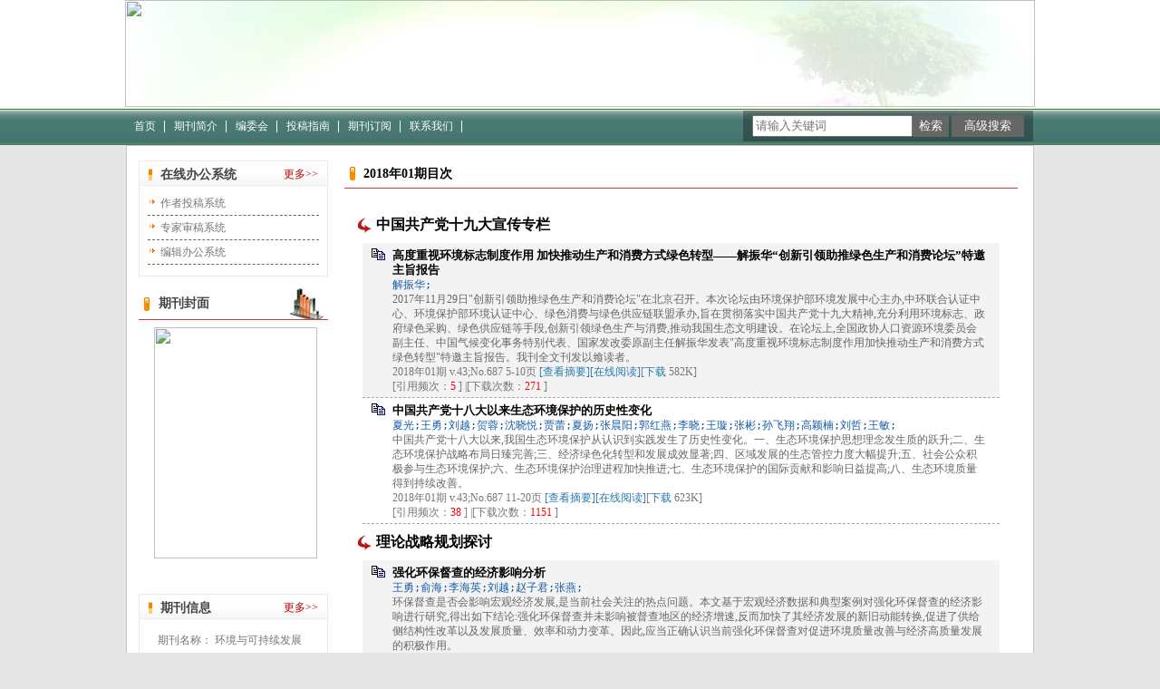

--- FILE ---
content_type: text/html; charset=utf-8
request_url: https://hjkd.cbpt.cnki.net/WKB/WebPublication/wkTextContent.aspx?colType=4&yt=2018&st=01
body_size: 73351
content:

<!DOCTYPE html PUBLIC "-//W3C//DTD XHTML 1.0 Transitional//EN" "http://www.w3.org/TR/xhtml1/DTD/xhtml1-transitional.dtd">

<html xmlns="http://www.w3.org/1999/xhtml" >
<head><title>
	环境与可持续发展
</title>
     <meta name="keywords" content="环境与可持续发展"/> 
    <link id="styleID" rel="Stylesheet" type="text/css" href="css/a/color_green1.css" />
    <script type="text/javascript" src="/WKB/WebPublication/js/js.js?v=3.09"></script>
    <script src="../js/changeTabs.js" type="text/javascript"></script>
    <script src="../Script/jquery-3.4.1.min.js" type="text/javascript"></script>
    <script src="../Script/jquery-migrate-1.4.1.min.js" type="text/javascript"></script>
    <script src="../Script/jquery-migrate-3.1.0.min.js" type="text/javascript"></script>

    <style type="text/css">        
    a{color:#a0b3d6;}
    .tabs{border:1px solid #a0b3d6;margin:100px;width:300px;}
    .tabs-nav a{background:white;line-height:30px;padding:0 20px;display:inline-block;border-right:1px solid #a0b3d6;border-bottom:1px solid #a0b3d6;}
    .tabs-nav .on{background: #EAEAEA;border-bottom:1px solid white;}
    .tabs-content{padding:1px;border-top:1px solid #a0b3d6;margin-top:-1px;}
    
    /*撤稿样式*/
     .sign
        {
            display: inline-block;
            vertical-align: super;
            height: 20px;
            padding: 0 5px;
            margin-left: 7px;
            font-size: 12px;
            line-height: 20px;
            font-weight: normal;
            color: #dc4f4f;
            letter-spacing: -1px;
            border: 1px solid #dc4f4f;
            border-radius: 5px;
       }
    </style>  
    <script language="javascript" type="text/javascript">
        window.onload = function () {

            $("div[id^=test]").each(function () {
                tabs($(this).attr("id"), 'mouseover');
            });

            //遍历中华医学预防杂志系列
            if ("hjkd".toLowerCase() == "cpma") {
                var cpmaimgArr = "".split("|");
                //for (i = 0; i < cpmaimgArr.length; i++) {
                var i = 0;
                if (cpmaimgArr.length > 0 && "b67dc344-a3bf-42ce-ab44-4dd16663b257" == "") {
                    $("div[class=display_img] img").each(function () {
                        var imgsrc = "//c61.cnki.net/CJFD/big/" + cpmaimgArr[i];
                        var src = $(this).attr("src");
                        $(this).attr('src', imgsrc);
                        i++;
                    });
                }
                // }
                if ("" == "10578e35-e29a-41d9-947e-930ea3e82897") {
                    //var lists = document.getElementsByClassName('list'); liebiao
                    var lists = document.getElementById('liebiao');
                    var html = $("#hidHtml").val()
                    lists.innerHTML = html;
                }

                if ("" != "") {
                    var imgsrc = "//c61.cnki.net/CJFD/big/" + ""+".jpg";
                    var src = $("#img").attr("src")
                    $("#img").attr('src', imgsrc);
                }
            }
        }

        function searchPaper()
        {
//            var mid="hjkd";
//            var url="http://acad.cnki.net/Kns55/oldnavi/n_item.aspx?NaviID=1&BaseID="+mid+"&NaviLink=";
//            window.open(url);
  var mid="hjkd";
 
var basePath="/WKB";
var url=basePath+"/WebPublication/advSearchArticle.aspx";
            window.open(url);
        }

        function simpleSearch() {
            var paperKey = $("#inputKeyword").val();
            if (paperKey != null && paperKey != "") {
                window.location.href = "../WebPublication/advSearchPaperList.aspx?pks=" + encodeURIComponent(paperKey);
            }
        }

        function UserLoginout() {
            $.post("userLogout.ashx",
        { Action: "post" },
        function (data, textStatus) {
            if (textStatus == "success") {
                window.location.href = window.location.href;
            }
        }
        , "html");

        }

    </script>    
    
</head>
<body>
    <form name="form1" method="post" action="wkTextContent.aspx?colType=4&amp;yt=2018&amp;st=01" id="form1">
<div>
<input type="hidden" name="__VIEWSTATE" id="__VIEWSTATE" value="5+M+6PYsUCwD+mY0eNrYVMGGjB0Kli8XA9HaoKmr6sxXpL31llSVtyGBaLNizrfCcwALCvLtNn89qmlD5NKsVQCehDHvF047EaZmetXEE1Qj8k9X3+Bv+DYXO6ZfXV7frrc4yA==" />
</div>

<div>

	<input type="hidden" name="__VIEWSTATEGENERATOR" id="__VIEWSTATEGENERATOR" value="30311A52" />
</div><div class="header"><div class="container"><div class="pic"><img src="//cbimg.cnki.net/Editor/2019/0717/hjkd/bd2bb5fe-9bf6-4bcc-9767-9f9b80fd24cf.png" /></div></div></div><div id="nav" class="nav"><div class="container"><ul id="menu" class="first_menu1"><li><a href="index.aspx?mid=hjkd" >首页</a></li><li><a href="wkTextContent.aspx?navigationContentID=db922688-adf9-430b-94cd-def1f4845b4d&mid=hjkd" >期刊简介</a></li><li><a href="wkTextContent.aspx?navigationContentID=099e45f5-abe4-466a-956e-2835e4525f9a&mid=hjkd" >编委会</a></li><li><a href="wkTextContent.aspx?navigationContentID=0a96be87-490b-49ff-90aa-bee7b5d1b2cc&mid=hjkd" >投稿指南</a></li><li><a href="wkTextContent.aspx?navigationContentID=47611690-3179-4fb4-bc9f-f26bca515d38&mid=hjkd" >期刊订阅</a></li><li><a href="wkTextContent.aspx?navigationContentID=78d15783-4e57-41c2-9b2c-dda42d01722d&mid=hjkd" >联系我们</a></li></ul></div></div><div class="content"><div class="container"><div><dl class="search"><dd><input id="inputKeyword" type="text" placeholder="请输入关键词"  onkeypress="if(event.keyCode==13) {inputGo.click();return false;}"/><input id="inputGo" type="button" value="检索" onClick="simpleSearch()"/>&nbsp;<input class="inputGoMore" name="Input2" type="button" value="高级搜索" onClick="searchPaper() " /></dd></dl></div><div id="a1" class="left"><div class="column5"><div class="column"><div class="column_titbox"><h3 class="column_titbox_title"><a href="/WKB/WebPublication/wkList.aspx?columnID=a797bacf-f620-498d-ac87-f59220336a55">在线办公系统</a><em></em></h3><span class="column_titbox_more"><a href="/WKB/WebPublication/wkList.aspx?columnID=a797bacf-f620-498d-ac87-f59220336a55">更多&gt;&gt; </a></span><div class="clear"></div></div><div class="column_contbox"><div class="column_radius_top"><b></b><samp></samp></div><ul class="column_contbox_list"><li class="on"><a href="../../index.aspx?t=1" target="_blank"  title="作者投稿系统">作者投稿系统</a></li><li class="on"><a href="../../index.aspx?t=2" target="_blank"  title="专家审稿系统">专家审稿系统</a></li><li class="on"><a href="../../index.aspx?t=3" target="_blank"  title="编辑办公系统">编辑办公系统</a></li></ul><div class="column_radius_bottom"><b></b><samp></samp></div></div></div></div><div class="column3"><div class="column"><div class="column_titbox"><h3 class="column_titbox_title"><a href="/WKB/WebPublication/wkTextContent.aspx?contentID=b08350ef-d598-4ab8-9d20-f402a5aaeb6e">期刊封面</a><em></em></h3><span class="column_titbox_more"><a href="/WKB/WebPublication/wkTextContent.aspx?contentID=b08350ef-d598-4ab8-9d20-f402a5aaeb6e">更多&gt;&gt; </a></span><div class="clear"></div></div><div class="column_contbox"><div class="column_radius_top"><b></b><samp></samp></div><div class="column_contbox_text"><p style="text-align: center;"><img src="//cbimg.cnki.net/Editor/2023/0920/hjkd/e1a2ae0d-3c45-4d50-9745-2a33307677bd.jpg" style="height: 255px; width: 180px;" /></p>

<p style="text-align: center;">&nbsp;</p>

<p style="text-align: center;"><img alt="" id="pykmtp" src="http://acad.cnki.net/fengmian/CJFD/big/hjkd.jpg" style="width: 180px; height: 246px;" /></p>
<script>
<!--
$(document).ready(function(){
var urlCount = $("a:contains('首页')").attr("href");
var urlCount4 = urlCount.substr(urlCount.length-4);
$("#pykmtp").attr("src","http://acad.cnki.net/fengmian/CJFD/big/"+urlCount4+".jpg");
});
-->
</script></div><div class="column_radius_bottom"><b></b><samp></samp></div></div></div></div><div class="column5"><div class="column"><div class="column_titbox"><h3 class="column_titbox_title"><a href="/WKB/WebPublication/wkTextContent.aspx?contentID=42ecaebc-74b6-47ec-87a3-9fb7b67e9805">期刊信息</a><em></em></h3><span class="column_titbox_more"><a href="/WKB/WebPublication/wkTextContent.aspx?contentID=42ecaebc-74b6-47ec-87a3-9fb7b67e9805">更多&gt;&gt; </a></span><div class="clear"></div></div><div class="column_contbox"><div class="column_radius_top"><b></b><samp></samp></div><div class="column_contbox_text"><p>期刊名称： 环境与可持续发展<br />
创办日期： 1976年<br />
主管部门： 中华人民共和国生态环境部<br />
主办单位：生态环境部环境与经济政策研究中心<br />
刊期：双月刊<br />
电话：010-84634241<br />
Email：hjykcxfz@126.com<br />
CN 11-5337/X<br />
ISSN 1673-288X</p>
</div><div class="column_radius_bottom"><b></b><samp></samp></div></div></div></div><div class="column2"><div class="column"><div class="column_titbox"><h3 class="column_titbox_title"><a >访问量统计</a><em></em></h3><div class="clear"></div></div><div class="column_contbox"><div class="column_radius_top"><b></b><samp></samp></div><div class="column_contbox_text"><div class="visitClass">访问量:152611</div></div><div class="column_radius_bottom"><b></b><samp></samp></div></div></div></div><br /></div><div id="a5" class="right1"><div class="column"><div class="column_titbox"><h3 class="column_titbox_title"><a href="#" >2018年01期目次</a><em></em></h3><div class="clear"></div></div><div class="column_contbox"><div class="column_radius_top"><b></b><samp></samp></div><div class="zxlist"><h1>中国共产党十九大宣传专栏</h1><ul class="column_contbox_zxlist"><li> <h3> <a href="../WebPublication/paperDigest.aspx?paperID=a0c903fe-7566-4a64-a2c9-3110646caee2" target="_blank" >高度重视环境标志制度作用  加快推动生产和消费方式绿色转型——解振华“创新引领助推绿色生产和消费论坛”特邀主旨报告</a></h3><samp>解振华;</samp><p>2017年11月29日&quot;创新引领助推绿色生产和消费论坛&quot;在北京召开。本次论坛由环境保护部环境发展中心主办,中环联合认证中心、环境保护部环境认证中心、绿色消费与绿色供应链联盟承办,旨在贯彻落实中国共产党十九大精神,充分利用环境标志、政府绿色采购、绿色供应链等手段,创新引领绿色生产与消费,推动我国生态文明建设。在论坛上,全国政协人口资源环境委员会副主任、中国气候变化事务特别代表、国家发改委原副主任解振华发表&quot;高度重视环境标志制度作用加快推动生产和消费方式绿色转型&quot;特邀主旨报告。我刊全文刊发以飨读者。</p><span>2018年01期 v.43;No.687 5-10页 <a href="../WebPublication/paperDigest.aspx?paperID=a0c903fe-7566-4a64-a2c9-3110646caee2" target="_blank" >[查看摘要]</a><a href="//mall.cnki.net/eread/mall/forward/maga/HJKD201801.html" target="_blank" >[在线阅读]</a>[<a href="../WebPublication/kbDownload.aspx?fn=HJKD201801001" target="_blank" >下载</a> 582K] </br>[引用频次：<FONT color=red>5</FONT> ] |[下载次数：<FONT color=red>271</FONT> ] </span></li><li class="gray"><h3> <a href="../WebPublication/paperDigest.aspx?paperID=4e8c0b77-e837-4703-831e-e52a3e240fa6" target="_blank" >中国共产党十八大以来生态环境保护的历史性变化</a></h3><samp>夏光;王勇;刘越;贺蓉;沈晓悦;贾蕾;夏扬;张晨阳;郭红燕;李晓;王璇;张彬;孙飞翔;高颖楠;刘哲;王敏;</samp><p>中国共产党十八大以来,我国生态环境保护从认识到实践发生了历史性变化。一、生态环境保护思想理念发生质的跃升;二、生态环境保护战略布局日臻完善;三、经济绿色化转型和发展成效显著;四、区域发展的生态管控力度大幅提升;五、社会公众积极参与生态环境保护;六、生态环境保护治理进程加快推进;七、生态环境保护的国际贡献和影响日益提高;八、生态环境质量得到持续改善。</p><span>2018年01期 v.43;No.687 11-20页 <a href="../WebPublication/paperDigest.aspx?paperID=4e8c0b77-e837-4703-831e-e52a3e240fa6" target="_blank" >[查看摘要]</a><a href="//mall.cnki.net/eread/mall/forward/maga/HJKD201801.html" target="_blank" >[在线阅读]</a>[<a href="../WebPublication/kbDownload.aspx?fn=HJKD201801002" target="_blank" >下载</a> 623K] </br>[引用频次：<FONT color=red>38</FONT> ] |[下载次数：<FONT color=red>1151</FONT> ] </span></li></ul><h1>理论战略规划探讨</h1><ul class="column_contbox_zxlist"><li> <h3> <a href="../WebPublication/paperDigest.aspx?paperID=0bb57773-be33-41e6-a680-58a0588de12b" target="_blank" >强化环保督查的经济影响分析</a></h3><samp>王勇;俞海;李海英;刘越;赵子君;张燕;</samp><p>环保督查是否会影响宏观经济发展,是当前社会关注的热点问题。本文基于宏观经济数据和典型案例对强化环保督查的经济影响进行研究,得出如下结论:强化环保督查并未影响被督查地区的经济增速,反而加快了其经济发展的新旧动能转换,促进了供给侧结构性改革以及发展质量、效率和动力变革。因此,应当正确认识当前强化环保督查对促进环境质量改善与经济高质量发展的积极作用。</p><span>2018年01期 v.43;No.687 21-24页 <a href="../WebPublication/paperDigest.aspx?paperID=0bb57773-be33-41e6-a680-58a0588de12b" target="_blank" >[查看摘要]</a><a href="//mall.cnki.net/eread/mall/forward/maga/HJKD201801.html" target="_blank" >[在线阅读]</a>[<a href="../WebPublication/kbDownload.aspx?fn=HJKD201801003" target="_blank" >下载</a> 1140K] </br>[引用频次：<FONT color=red>6</FONT> ] |[下载次数：<FONT color=red>345</FONT> ] </span></li><li class="gray"><h3> <a href="../WebPublication/paperDigest.aspx?paperID=a053514f-da9e-444f-8fbd-7ea35bd9edbf" target="_blank" >绿色信贷业务对商业银行盈利能力的影响</a></h3><samp>志学红;王国栋;高清霞;</samp><p>近些年在我国经济发展水平迅速提高的同时,自然生态与经济社会之间的矛盾日益明显,商业银行绿色信贷业务的发展也受到越来越多的关注和重视。本文以商业银行的盈利能力为研究对象,以绿色信贷的相关理论为基础,结合影响商业银行盈利能力的其他因素,选取2009-2015年我国10家上市银行的相关数据建立线性回归模型,最终得出绿色信贷水平的提高对商业银行盈利能力具有显著的正向影响。最后在参考国外绿色信贷发展经验的基础上对我国发展绿色信贷业务提出了相关建议。</p><span>2018年01期 v.43;No.687 25-29页 <a href="../WebPublication/paperDigest.aspx?paperID=a053514f-da9e-444f-8fbd-7ea35bd9edbf" target="_blank" >[查看摘要]</a><a href="//mall.cnki.net/eread/mall/forward/maga/HJKD201801.html" target="_blank" >[在线阅读]</a>[<a href="../WebPublication/kbDownload.aspx?fn=HJKD201801005" target="_blank" >下载</a> 845K] </br>[引用频次：<FONT color=red>59</FONT> ] |[下载次数：<FONT color=red>1850</FONT> ] </span></li><li> <h3> <a href="../WebPublication/paperDigest.aspx?paperID=ca43adc1-ad88-4341-af1d-6de323c65302" target="_blank" >落实2030年可持续发展议程进展综述与思考</a></h3><samp>杨晓华;张志丹;李宏涛;</samp><p>2015年9月25日至27日联合国可持续发展峰会上,193个成员国达成成果文件《变革我们的世界:2030年可持续发展议程》(简称&quot;2030议程&quot;),议程包括17项可持续发展目标和169项具体目标。2016年1月1日,全球正式实施可持续发展议程,旨在应对未来15年全球面临的紧急危机和挑战。通过对全球、国家及区域层面落实议程所取得的相关进展进行梳理,分析其在各方面所呈现的特点和趋势,并提出进一步落实可持续发展议程环境目标的建议。</p><span>2018年01期 v.43;No.687 30-34页 <a href="../WebPublication/paperDigest.aspx?paperID=ca43adc1-ad88-4341-af1d-6de323c65302" target="_blank" >[查看摘要]</a><a href="//mall.cnki.net/eread/mall/forward/maga/HJKD201801.html" target="_blank" >[在线阅读]</a>[<a href="../WebPublication/kbDownload.aspx?fn=HJKD201801006" target="_blank" >下载</a> 583K] </br>[引用频次：<FONT color=red>18</FONT> ] |[下载次数：<FONT color=red>1115</FONT> ] </span></li></ul><h1>政策专题研究</h1><ul class="column_contbox_zxlist"><li class="gray"><h3> <a href="../WebPublication/paperDigest.aspx?paperID=40a6e53d-5d37-415a-8e6d-8f4e61df8c9d" target="_blank" >工业园区水环境管理公众参与机制的构建与完善</a></h3><samp>贾峰;杨珂;栾雪菲;</samp><p>工业园区作为工业企业的聚集单元,其环境信息公开和公众参与程度在很大程度上影响着我国环境保护社会共治的水平,也直接影响了环保法律法规的落实程度。发挥社会协同和公众参与作用,是我国社会治理现代化关键之所在,潜力之所在,也是难题之所在。本文针对工业园区水环境管理过程,以工业园区水痕迹过程中的相关方关系为对象,以公众参与为抓手,详细研究工业园区公众参与的具体内容、方法、程序、路径和保障,以填补环境保护公众参与研究领域的空白,并为此类工作提供借鉴。</p><span>2018年01期 v.43;No.687 35-38页 <a href="../WebPublication/paperDigest.aspx?paperID=40a6e53d-5d37-415a-8e6d-8f4e61df8c9d" target="_blank" >[查看摘要]</a><a href="//mall.cnki.net/eread/mall/forward/maga/HJKD201801.html" target="_blank" >[在线阅读]</a>[<a href="../WebPublication/kbDownload.aspx?fn=HJKD201801008" target="_blank" >下载</a> 902K] </br>[引用频次：<FONT color=red>7</FONT> ] |[下载次数：<FONT color=red>143</FONT> ] </span></li><li> <h3> <a href="../WebPublication/paperDigest.aspx?paperID=04b057a5-026a-48b4-9884-faf6c4923b3f" target="_blank" >我国固体废物禁止进口新政的国际形势分析</a></h3><samp>谭全银;郑莉霞;赵娜娜;许开华;李金惠;</samp><p>2017年,我国对固体废物进口管理政策进行了重大调整,引发了各国政府、产业界和媒体的广泛关注和较大反响。本文梳理了我国固体废物进口管理政策现状和《巴塞尔公约》中相关管理要求,分析了禁止进口固体废物政策在相关国际协定及舆论方面面临的问题和挑战,并提出了应对建议。</p><span>2018年01期 v.43;No.687 39-42页 <a href="../WebPublication/paperDigest.aspx?paperID=04b057a5-026a-48b4-9884-faf6c4923b3f" target="_blank" >[查看摘要]</a><a href="//mall.cnki.net/eread/mall/forward/maga/HJKD201801.html" target="_blank" >[在线阅读]</a>[<a href="../WebPublication/kbDownload.aspx?fn=HJKD201801012" target="_blank" >下载</a> 572K] </br>[引用频次：<FONT color=red>14</FONT> ] |[下载次数：<FONT color=red>692</FONT> ] </span></li><li class="gray"><h3> <a href="../WebPublication/paperDigest.aspx?paperID=04efcc4b-b5cf-46b0-b5a1-a706ee76976b" target="_blank" >建立废电器处理基金是推行生产者责任延伸制度的有效举措</a></h3><samp>孙绍锋;刘雨浓;张西华;宋鑫;王兆龙;</samp><p>生产者责任延伸制(EPR制度)是推进废弃物全生命周期管理的一项重要环境保护政策。我国废电器基金制度基于EPR制度制定,通过实践证明,废电器基金制度是适合我国国情的、有效的废电器管理手段。本文主要梳理了EPR制度的内涵和主要内容,总结出废电器基金制度的实施成效。</p><span>2018年01期 v.43;No.687 43-45页 <a href="../WebPublication/paperDigest.aspx?paperID=04efcc4b-b5cf-46b0-b5a1-a706ee76976b" target="_blank" >[查看摘要]</a><a href="//mall.cnki.net/eread/mall/forward/maga/HJKD201801.html" target="_blank" >[在线阅读]</a>[<a href="../WebPublication/kbDownload.aspx?fn=HJKD201801014" target="_blank" >下载</a> 567K] </br>[引用频次：<FONT color=red>11</FONT> ] |[下载次数：<FONT color=red>171</FONT> ] </span></li><li> <h3> <a href="../WebPublication/paperDigest.aspx?paperID=22157bdf-f9dc-4425-a33c-0ce6e54bd035" target="_blank" >环境与肿瘤关系的文献计量学分析</a></h3><samp>赵永东;王菲菲;杨立新;宋统球;</samp><p>本文基于文献计量学,定量分析环境与肿瘤关系研究领域的基本特征及研究热点,阐述环境与肿瘤关系的研究现状和发展态势,为相关学者的研究提供参考和依据。</p><span>2018年01期 v.43;No.687 46-49页 <a href="../WebPublication/paperDigest.aspx?paperID=22157bdf-f9dc-4425-a33c-0ce6e54bd035" target="_blank" >[查看摘要]</a><a href="//mall.cnki.net/eread/mall/forward/maga/HJKD201801.html" target="_blank" >[在线阅读]</a>[<a href="../WebPublication/kbDownload.aspx?fn=HJKD201801015" target="_blank" >下载</a> 1000K] </br>[引用频次：<FONT color=red>0</FONT> ] |[下载次数：<FONT color=red>131</FONT> ] </span></li><li class="gray"><h3> <a href="../WebPublication/paperDigest.aspx?paperID=bc65974c-f7b1-4379-9752-5c61bcfcb20d" target="_blank" >流域型水污染物排放标准的定位、方法与策略</a></h3><samp>史会剑;</samp><p>水污染物排放标准是水环境治理的基础手段和环境监管的基本依据,直接或者间接地影响着我国水资源可持续发展战略的实现。研究针对我国水污染物排放标准体系的建设现状和未来展望,探讨了流域型水污染物排放标准的定位,阐述了流域型标准制定的技术路线、方法与策略,并从标准体系设置、水环境基准建设、标准制定技术方法、配套制度体系等方面提出实施建议,为相关流域水污染物排放标准的制定提供借鉴。</p><span>2018年01期 v.43;No.687 50-53页 <a href="../WebPublication/paperDigest.aspx?paperID=bc65974c-f7b1-4379-9752-5c61bcfcb20d" target="_blank" >[查看摘要]</a><a href="//mall.cnki.net/eread/mall/forward/maga/HJKD201801.html" target="_blank" >[在线阅读]</a>[<a href="../WebPublication/kbDownload.aspx?fn=HJKD201801016" target="_blank" >下载</a> 884K] </br>[引用频次：<FONT color=red>11</FONT> ] |[下载次数：<FONT color=red>263</FONT> ] </span></li><li> <h3> <a href="../WebPublication/paperDigest.aspx?paperID=be8a0fa3-6732-4160-b6a2-1b3b36c63d9b" target="_blank" >地表水环境损害价值量化方法探讨</a></h3><samp>王萍萍;陈璋琪;洪小琴;曾群智;</samp><p>地表水环境损害价值量化是地表水环境损害鉴定评估的核心内容,是打击违法排污、开展突发环境事件损害赔偿、进行环境磋商或司法诉讼的重要技术支撑。本文探讨了地表水环境损害价值量化的两种方法,地表水环境恢复成本法和虚拟治理成本法。通过对两种方法进行分析比较,提出以环境恢复为目的的地表水环境恢复成本法应作为首选方法。</p><span>2018年01期 v.43;No.687 54-56页 <a href="../WebPublication/paperDigest.aspx?paperID=be8a0fa3-6732-4160-b6a2-1b3b36c63d9b" target="_blank" >[查看摘要]</a><a href="//mall.cnki.net/eread/mall/forward/maga/HJKD201801.html" target="_blank" >[在线阅读]</a>[<a href="../WebPublication/kbDownload.aspx?fn=HJKD201801017" target="_blank" >下载</a> 584K] </br>[引用频次：<FONT color=red>5</FONT> ] |[下载次数：<FONT color=red>301</FONT> ] </span></li><li class="gray"><h3> <a href="../WebPublication/paperDigest.aspx?paperID=83596e86-c314-4d57-9a98-e602cd65c69d" target="_blank" >黑臭水体治理案例与启示</a></h3><samp>李亚;梅荣武;孔令为;王睿;王晓敏;耿利鸣;王震;蒋涛;</samp><p>随着社会以及经济的快速发展,工业废水、生活污水大量排入周边水体,中国众多河流遭到不同程度的污染。本文阐述了黑臭水体治理的重要意义及我国目前河道污染状况,列举了国内外河道治理的成功案例。从政策和修复技术方面给出河道治理的建议。</p><span>2018年01期 v.43;No.687 57-60页 <a href="../WebPublication/paperDigest.aspx?paperID=83596e86-c314-4d57-9a98-e602cd65c69d" target="_blank" >[查看摘要]</a><a href="//mall.cnki.net/eread/mall/forward/maga/HJKD201801.html" target="_blank" >[在线阅读]</a>[<a href="../WebPublication/kbDownload.aspx?fn=HJKD201801018" target="_blank" >下载</a> 1567K] </br>[引用频次：<FONT color=red>9</FONT> ] |[下载次数：<FONT color=red>865</FONT> ] </span></li><li> <h3> <a href="../WebPublication/paperDigest.aspx?paperID=29394851-239c-4334-a58d-847cdaf8ec09" target="_blank" >科学编制河流达标方案的几点建议</a></h3><samp>尹珩;湛德;孙辰;</samp><p>目前,各省市区都按照《环境保护法》和《水污染防治行动计划》要求,对辖区内未达到水质目标要求的水体开展达标方案的制定工作。武汉市作为水面总面积占全市国土面积1/4的&quot;江城&quot;,目前已经完成并发布了几条跨行政区河流的水体达标方案。本文通过武汉市编制河流达标方案的经验,总结出制定河流达标方案需要重点关注的几个环节,分别是充分做好调查前的准备工作、重视水环境现状调查、准确分析水质和核算污染源、针对性诊断主要水环境问题、科学提出主要任务和工程、定量分析目标可达性。</p><span>2018年01期 v.43;No.687 61-63页 <a href="../WebPublication/paperDigest.aspx?paperID=29394851-239c-4334-a58d-847cdaf8ec09" target="_blank" >[查看摘要]</a><a href="//mall.cnki.net/eread/mall/forward/maga/HJKD201801.html" target="_blank" >[在线阅读]</a>[<a href="../WebPublication/kbDownload.aspx?fn=HJKD201801019" target="_blank" >下载</a> 574K] </br>[引用频次：<FONT color=red>4</FONT> ] |[下载次数：<FONT color=red>65</FONT> ] </span></li><li class="gray"><h3> <a href="../WebPublication/paperDigest.aspx?paperID=0a8a9c08-a23f-42fc-af13-0adce8bbc11a" target="_blank" >水质监测过程中水样处理及质量控制措施研究</a></h3><samp>潘伊;</samp><p>水质监测为水环境质量现状和污染源排放情况提供基础数据,因而监测数据的真实可靠至关重要。水样采集和全过程中的质量控制措施是保证监测数据可靠的关键。本文介绍了不同水样的采样方法、保存措施、预处理手段以及水质监测全过程中的质量控制措施,对提高水质监测质量有现实的意义。</p><span>2018年01期 v.43;No.687 64-66页 <a href="../WebPublication/paperDigest.aspx?paperID=0a8a9c08-a23f-42fc-af13-0adce8bbc11a" target="_blank" >[查看摘要]</a><a href="//mall.cnki.net/eread/mall/forward/maga/HJKD201801.html" target="_blank" >[在线阅读]</a>[<a href="../WebPublication/kbDownload.aspx?fn=HJKD201801020" target="_blank" >下载</a> 564K] </br>[引用频次：<FONT color=red>3</FONT> ] |[下载次数：<FONT color=red>265</FONT> ] </span></li><li> <h3> <a href="../WebPublication/paperDigest.aspx?paperID=ef04b802-092f-4d8f-80e2-32b7560ebd70" target="_blank" >水环境质量单因子与算术平均值评价方法对比研究</a></h3><samp>周春何;</samp><p>水环境质量评价为水环境治理、保护、决策提供科学依据。目前对水环境进行评价的方法众多,每一种方法都有其优缺点、适应性。本文通过介绍常用的水环境质量评价方法,并以丽水河流断面为研究对象,通过单因子评价法和算术平均值评价方法,来具体说明水环境质量评价的步骤以及评价方法的适用性问题。</p><span>2018年01期 v.43;No.687 67-69页 <a href="../WebPublication/paperDigest.aspx?paperID=ef04b802-092f-4d8f-80e2-32b7560ebd70" target="_blank" >[查看摘要]</a><a href="//mall.cnki.net/eread/mall/forward/maga/HJKD201801.html" target="_blank" >[在线阅读]</a>[<a href="../WebPublication/kbDownload.aspx?fn=HJKD201801021" target="_blank" >下载</a> 581K] </br>[引用频次：<FONT color=red>4</FONT> ] |[下载次数：<FONT color=red>348</FONT> ] </span></li><li class="gray"><h3> <a href="../WebPublication/paperDigest.aspx?paperID=259fe591-e465-4080-8d1f-74192330f4d9" target="_blank" >基于环境功能区划的生态环境空间管控信息平台设计</a></h3><samp>马恒;王维克;钱春明;朱穎;朱增福;</samp><p>从生态环保的角度对国土空间实行分区差别化管理,是优化国土空间开发格局,从源头预防控制环境污染和生态破坏的重要手段。本文以浙江省县市为例,研发基于环境功能区划的生态空间管控信息平台,推进环境功能区划的落地实施,为区域生态环境空间管制、分区差别化管理提供基础平台和决策支持,提升生态环境空间管制效力。</p><span>2018年01期 v.43;No.687 70-72页 <a href="../WebPublication/paperDigest.aspx?paperID=259fe591-e465-4080-8d1f-74192330f4d9" target="_blank" >[查看摘要]</a><a href="//mall.cnki.net/eread/mall/forward/maga/HJKD201801.html" target="_blank" >[在线阅读]</a>[<a href="../WebPublication/kbDownload.aspx?fn=HJKD201801022" target="_blank" >下载</a> 979K] </br>[引用频次：<FONT color=red>1</FONT> ] |[下载次数：<FONT color=red>148</FONT> ] </span></li><li> <h3> <a href="../WebPublication/paperDigest.aspx?paperID=e41ab890-c6aa-4f4e-bd38-c57769c733fa" target="_blank" >关于生活垃圾焚烧中试平台方案设计</a></h3><samp>陈善平;周洪权;邰俊;袁国安;王星;</samp><p>垃圾焚烧已成为垃圾资源化利用的主流工艺,在国家对焚烧设施建设、运行和排放标准不断提升的大背景下,企业加大焚烧技术研发升级,以抢占清洁焚烧技术制高点。针对生活垃圾焚烧工艺研发需求,本文设计了24t/d生活垃圾焚烧中试平台方案,方案包括工艺流程、总平面布置和设计思路等。全系统和模块化设计方案能够实现全面、灵活的焚烧工艺技术研发,为焚烧中试平台方案设计和搭建提供参考和依据。</p><span>2018年01期 v.43;No.687 73-75页 <a href="../WebPublication/paperDigest.aspx?paperID=e41ab890-c6aa-4f4e-bd38-c57769c733fa" target="_blank" >[查看摘要]</a><a href="//mall.cnki.net/eread/mall/forward/maga/HJKD201801.html" target="_blank" >[在线阅读]</a>[<a href="../WebPublication/kbDownload.aspx?fn=HJKD201801024" target="_blank" >下载</a> 778K] </br>[引用频次：<FONT color=red>2</FONT> ] |[下载次数：<FONT color=red>208</FONT> ] </span></li><li class="gray"><h3> <a href="../WebPublication/paperDigest.aspx?paperID=8e42af47-6c7a-46c3-b294-71656152fe96" target="_blank" >关于危险废物填埋场的环境影响后评价探讨</a></h3><samp>史昕龙;钟江平;</samp><p>本文结合危险废物填埋场的主要环境影响,根据《建设项目环境影响后评价管理办法(试行)》的有关规定,重点分析了危险废物填埋场环境影响后评价的程序、内容及评价指标,并结合实例加以说明,希望能够为今后开展危险废物填埋场的环境影响后评价工作提供参考。</p><span>2018年01期 v.43;No.687 76-80页 <a href="../WebPublication/paperDigest.aspx?paperID=8e42af47-6c7a-46c3-b294-71656152fe96" target="_blank" >[查看摘要]</a><a href="//mall.cnki.net/eread/mall/forward/maga/HJKD201801.html" target="_blank" >[在线阅读]</a>[<a href="../WebPublication/kbDownload.aspx?fn=HJKD201801025" target="_blank" >下载</a> 899K] </br>[引用频次：<FONT color=red>3</FONT> ] |[下载次数：<FONT color=red>186</FONT> ] </span></li><li> <h3> <a href="../WebPublication/paperDigest.aspx?paperID=e2b1add3-055f-4900-a333-73d1f7a699ce" target="_blank" >印染企业危险废物日常管理问题及解决方式</a></h3><samp>崔瑞华;</samp><p>印染纺织行业是我国的传统行业,也是污染物排放量较大的行业之一,主要以废水污染为主。随着科技的发展已经形成了多种成熟的废水治理工艺及管理模式,但针对危险废物的处置和管理较为薄弱。通过分析印染纺织行业中的印染企业的各个生产工序,阐述印染企业产生的危险废物的种类,并根据国家相关规章制度提出日常管理的要点。</p><span>2018年01期 v.43;No.687 81-82页 <a href="../WebPublication/paperDigest.aspx?paperID=e2b1add3-055f-4900-a333-73d1f7a699ce" target="_blank" >[查看摘要]</a><a href="//mall.cnki.net/eread/mall/forward/maga/HJKD201801.html" target="_blank" >[在线阅读]</a>[<a href="../WebPublication/kbDownload.aspx?fn=HJKD201801026" target="_blank" >下载</a> 563K] </br>[引用频次：<FONT color=red>1</FONT> ] |[下载次数：<FONT color=red>113</FONT> ] </span></li><li class="gray"><h3> <a href="../WebPublication/paperDigest.aspx?paperID=42ac43c9-29bc-4c3d-a04e-85358164d4e4" target="_blank" >废旧电池的回收现状及新形势下的回收模式探讨</a></h3><samp>武进;王西亭;陈容容;贾挺挺;</samp><p>废旧电池在当前传统的回收模式现状下,其回收率一直维持在1%~2%,本文总结当前废旧电池的回收现状,在借鉴国内外成功经验的基础上,对互联网+和生产责任延伸制的新形势下的回收模式进行改进与补充,探讨新型模式的关键因素。</p><span>2018年01期 v.43;No.687 83-85页 <a href="../WebPublication/paperDigest.aspx?paperID=42ac43c9-29bc-4c3d-a04e-85358164d4e4" target="_blank" >[查看摘要]</a><a href="//mall.cnki.net/eread/mall/forward/maga/HJKD201801.html" target="_blank" >[在线阅读]</a>[<a href="../WebPublication/kbDownload.aspx?fn=HJKD201801027" target="_blank" >下载</a> 927K] </br>[引用频次：<FONT color=red>4</FONT> ] |[下载次数：<FONT color=red>588</FONT> ] </span></li><li> <h3> <a href="../WebPublication/paperDigest.aspx?paperID=fb236ae9-fb20-4dfb-872c-3d4eb5615dda" target="_blank" >浅析监测数据在环境应急事件污染源追溯中的应用</a></h3><samp>许雄飞;李瑶;刘桢;谭菊;</samp><p>我国当前面临十分严峻的水环境安全问题,近年来发生多起重大水污染事故,严重损害人体健康、破坏生态环境,造成巨大经济损失。在水污染事件应急监测中,如何尽快准确的查找到污染源十分重要。以监测数据为指导,逐步缩小污染源排查范围,再准确锁定污染源的位置,为事故的快速处理,防止污染物进一步扩散赢得宝贵时间,尤其针对流域污染。本文以浏阳河镉污染事件为例,探讨了监测数据在应急监测污染源追溯中起到的重要作用。</p><span>2018年01期 v.43;No.687 86-88页 <a href="../WebPublication/paperDigest.aspx?paperID=fb236ae9-fb20-4dfb-872c-3d4eb5615dda" target="_blank" >[查看摘要]</a><a href="//mall.cnki.net/eread/mall/forward/maga/HJKD201801.html" target="_blank" >[在线阅读]</a>[<a href="../WebPublication/kbDownload.aspx?fn=HJKD201801028" target="_blank" >下载</a> 1016K] </br>[引用频次：<FONT color=red>1</FONT> ] |[下载次数：<FONT color=red>117</FONT> ] </span></li><li class="gray"><h3> <a href="../WebPublication/paperDigest.aspx?paperID=c7b5dc2e-ae94-44c2-b49d-924a5b6abee5" target="_blank" >我国环保信息化市场研究</a></h3><samp>王利强;曾铜炳;谢春源;</samp><p>环保信息化是推进生态环境治理体系和治理能力现代化的内在要求和重要支撑,对于加强环境保护、推动生态文明建设具有重要意义。在环境保护形势日趋严峻的新形势下,国家环保投入快速增长,随着生态环境保护体制深化改革以及新兴信息技术的不断发展和深入应用,环保信息化市场将进入资金投入和技术投入的高峰期。</p><span>2018年01期 v.43;No.687 89-92页 <a href="../WebPublication/paperDigest.aspx?paperID=c7b5dc2e-ae94-44c2-b49d-924a5b6abee5" target="_blank" >[查看摘要]</a><a href="//mall.cnki.net/eread/mall/forward/maga/HJKD201801.html" target="_blank" >[在线阅读]</a>[<a href="../WebPublication/kbDownload.aspx?fn=HJKD201801029" target="_blank" >下载</a> 642K] </br>[引用频次：<FONT color=red>5</FONT> ] |[下载次数：<FONT color=red>276</FONT> ] </span></li><li> <h3> <a href="../WebPublication/paperDigest.aspx?paperID=937fe77f-6921-4343-8191-ae21cd88d9ec" target="_blank" >关于“十三五”环境统计报表制度践行中的思考</a></h3><samp>谭芬芳;谭菊;刘源源;</samp><p>为适应新时期环保管理对环境统计的要求,环境保护部联合国家统计局重新修订了&quot;十三五&quot;环境统计报表制度,新的报表制度最大的变革在于不再与减排绩效考核挂钩,而要求将污染物排放状况回归真实。在2016年度环境统计工作实践的基础上,总结了新的报表制度践行过程中,在技术层面和管理层面上遇到的问题,并提出建立质控制度、扩充指标体系、增加特征污染物和重大危险源统计、形成会签制度、建立追责机制等建议。</p><span>2018年01期 v.43;No.687 93-95页 <a href="../WebPublication/paperDigest.aspx?paperID=937fe77f-6921-4343-8191-ae21cd88d9ec" target="_blank" >[查看摘要]</a><a href="//mall.cnki.net/eread/mall/forward/maga/HJKD201801.html" target="_blank" >[在线阅读]</a>[<a href="../WebPublication/kbDownload.aspx?fn=HJKD201801030" target="_blank" >下载</a> 565K] </br>[引用频次：<FONT color=red>2</FONT> ] |[下载次数：<FONT color=red>121</FONT> ] </span></li><li class="gray"><h3> <a href="../WebPublication/paperDigest.aspx?paperID=b7dc85a0-475f-4237-b644-c36cce82190c" target="_blank" >云贵高原植被净初级生产力(NPP)时空格局动态变化</a></h3><samp>许玉凤;张永雷;潘网生;</samp><p>云贵高原是长江上中游和珠江上游等河流的生态保护源区,是重要的生态屏障区。基于MOD17A3年均NPP数据,利用GIS空间分析技术和数理统计方法研究了云贵高原植被NPP的时空格局动态变化。结果表明,云贵高原植被年均NPP总体上呈现出其西南部最高、东北部较少、中部最少的分布特点,尤其是贵州部分区域年均植被NPP较低。不同土地利用类型地区植被NPP存在明显差异,由高到低依次为林地、草地、农作物与自然植被镶嵌体、永久湿地、农作物及灌丛等。近15年间植被NPP略有减少,云贵高原年均植被NPP为767g/m~2&#183;a;NPP绝大部分集中在716~833g/m~2&#183;a之间,所占比例约为70%~85%;植被NPP在西南部和南部地区明显减少,在北部和中部明显增加。云贵高原大部分地区年NPP呈现增长趋势,但呈退化趋势的区域NPP减小值较大。</p><span>2018年01期 v.43;No.687 96-99页 <a href="../WebPublication/paperDigest.aspx?paperID=b7dc85a0-475f-4237-b644-c36cce82190c" target="_blank" >[查看摘要]</a><a href="//mall.cnki.net/eread/mall/forward/maga/HJKD201801.html" target="_blank" >[在线阅读]</a>[<a href="../WebPublication/kbDownload.aspx?fn=HJKD201801031" target="_blank" >下载</a> 1049K] </br>[引用频次：<FONT color=red>13</FONT> ] |[下载次数：<FONT color=red>438</FONT> ] </span></li><li> <h3> <a href="../WebPublication/paperDigest.aspx?paperID=cf2662bc-ae95-4f46-bef6-61adf499741c" target="_blank" >北京市经济增长和污染排放关系</a></h3><samp>于丽娜;</samp><p>利用北京市2005—2016年的经济状况数据和污染物排放数据,建立经济增长和环境污染的计量模型,进行环境库兹涅茨曲线实证研究。结果表明,在特定时间段内,北京市经济增长和污染物排放的关系不完全符合库兹涅茨曲线关系。通过调整产业结构、加大环境治理力度以及实施有效的环境政策等将有助于环境质量的持续改善,实现环境和经济协调发展。</p><span>2018年01期 v.43;No.687 100-102页 <a href="../WebPublication/paperDigest.aspx?paperID=cf2662bc-ae95-4f46-bef6-61adf499741c" target="_blank" >[查看摘要]</a><a href="//mall.cnki.net/eread/mall/forward/maga/HJKD201801.html" target="_blank" >[在线阅读]</a>[<a href="../WebPublication/kbDownload.aspx?fn=HJKD201801032" target="_blank" >下载</a> 587K] </br>[引用频次：<FONT color=red>0</FONT> ] |[下载次数：<FONT color=red>158</FONT> ] </span></li><li class="gray"><h3> <a href="../WebPublication/paperDigest.aspx?paperID=178bcef4-a0d8-4594-8f2d-fc475c829411" target="_blank" >水利水电工程鱼类栖息地保护模式及研究展望——基于文献综述的思考</a></h3><samp>黄滨;傅菁菁;芮建良;赵爽;</samp><p>为降低水利水电工程对鱼类栖息地的影响,本文从鱼类栖息地生境保护的评估理论和保护实践两方面进行综述,并结合各电站所处开发河段河道特点、支流分布及开发等因素,凝练出现有鱼类栖息地保护的模式类型。最后,针对水电站栖息地保护工作,提出方法应用、验证以及相关技术的探索方案。</p><span>2018年01期 v.43;No.687 103-105页 <a href="../WebPublication/paperDigest.aspx?paperID=178bcef4-a0d8-4594-8f2d-fc475c829411" target="_blank" >[查看摘要]</a><a href="//mall.cnki.net/eread/mall/forward/maga/HJKD201801.html" target="_blank" >[在线阅读]</a>[<a href="../WebPublication/kbDownload.aspx?fn=HJKD201801033" target="_blank" >下载</a> 884K] </br>[引用频次：<FONT color=red>9</FONT> ] |[下载次数：<FONT color=red>655</FONT> ] </span></li></ul><h1>法律法规研讨</h1><ul class="column_contbox_zxlist"><li> <h3> <a href="../WebPublication/paperDigest.aspx?paperID=f7fd0e7f-870a-4f16-83b6-cbf2d1e79ad8" target="_blank" >论生态补偿立法体例</a></h3><samp>韩卫平;</samp><p>生态补偿所涉利益范围的复杂性、生态补偿系统的整体性决定了生态补偿需要中央进行单独立法。生态补偿立法理想的模式是由全国人大常委会以《中华人民共和国生态补偿法》的形式制定出台。该立法体例有利于实现环境法律体系的和谐统一,也符合立法机关与行政机关立法权限的划分规则。</p><span>2018年01期 v.43;No.687 106-108页 <a href="../WebPublication/paperDigest.aspx?paperID=f7fd0e7f-870a-4f16-83b6-cbf2d1e79ad8" target="_blank" >[查看摘要]</a><a href="//mall.cnki.net/eread/mall/forward/maga/HJKD201801.html" target="_blank" >[在线阅读]</a>[<a href="../WebPublication/kbDownload.aspx?fn=HJKD201801034" target="_blank" >下载</a> 570K] </br>[引用频次：<FONT color=red>13</FONT> ] |[下载次数：<FONT color=red>304</FONT> ] </span></li><li class="gray"><h3> <a href="../WebPublication/paperDigest.aspx?paperID=22f6b080-eec1-421c-ac91-910de6fe57dd" target="_blank" >关于环境公益诉讼原告资格的若干思考</a></h3><samp>唐克;</samp><p>本文探讨我国环境公益诉讼法制建设中原告资格认定的问题,就完善我国环境公益诉讼原告资格提出建议,旨在对我国环境公益诉讼原告资格的立法起一定的突破作用。</p><span>2018年01期 v.43;No.687 109-110页 <a href="../WebPublication/paperDigest.aspx?paperID=22f6b080-eec1-421c-ac91-910de6fe57dd" target="_blank" >[查看摘要]</a><a href="//mall.cnki.net/eread/mall/forward/maga/HJKD201801.html" target="_blank" >[在线阅读]</a>[<a href="../WebPublication/kbDownload.aspx?fn=HJKD201801035" target="_blank" >下载</a> 553K] </br>[引用频次：<FONT color=red>7</FONT> ] |[下载次数：<FONT color=red>555</FONT> ] </span></li></ul><h1>典型案例探讨</h1><ul class="column_contbox_zxlist"><li> <h3> <a href="../WebPublication/paperDigest.aspx?paperID=c823c0a9-5096-4f8a-a6d4-0150c1506146" target="_blank" >浙江省污水处理厂二次提标现状与技术工艺研究</a></h3><samp>张敏东;孔令为;梅荣武;邵卫伟;王晓敏;王震;蒋涛;</samp><p>针对浙江省污水处理厂二次提标的迫切需求,课题组从浙江省污水处理厂的工艺以及存在问题以及从预处理技术、生物强化技术、深度处理技术等从污水处理不同的工艺阶段研究了国内外技术的最新进展,为浙江省下一步污水处理厂的深度提标提供了技术支撑和借鉴。</p><span>2018年01期 v.43;No.687 111-117页 <a href="../WebPublication/paperDigest.aspx?paperID=c823c0a9-5096-4f8a-a6d4-0150c1506146" target="_blank" >[查看摘要]</a><a href="//mall.cnki.net/eread/mall/forward/maga/HJKD201801.html" target="_blank" >[在线阅读]</a>[<a href="../WebPublication/kbDownload.aspx?fn=HJKD201801036" target="_blank" >下载</a> 930K] </br>[引用频次：<FONT color=red>5</FONT> ] |[下载次数：<FONT color=red>356</FONT> ] </span></li><li class="gray"><h3> <a href="../WebPublication/paperDigest.aspx?paperID=c321dd14-7f53-4116-a50c-2a8185ea8310" target="_blank" >福建省丘陵区乡村高效生态农业发展思路与技术对策研究</a></h3><samp>刘朋虎;赵雅静;王义祥;罗旭辉;邢世和;翁伯琦;</samp><p>结合福建红壤丘陵山区农业生产实际,提出发展富有区域特色高效生态农业总体思路与战略思考。阐明在新时期发展高效生态农业的重要性与必要性,分析红壤丘陵区发展高效生态农业的优势与短板,以红壤丘陵区高效生态农业发展模式与技术集成研究为切入点,提出发展高效生态农业的主要模式与技术对策,以期为红壤丘陵山区农业转型升级与增效提质提供借鉴与参考。</p><span>2018年01期 v.43;No.687 118-125页 <a href="../WebPublication/paperDigest.aspx?paperID=c321dd14-7f53-4116-a50c-2a8185ea8310" target="_blank" >[查看摘要]</a><a href="//mall.cnki.net/eread/mall/forward/maga/HJKD201801.html" target="_blank" >[在线阅读]</a>[<a href="../WebPublication/kbDownload.aspx?fn=HJKD201801037" target="_blank" >下载</a> 610K] </br>[引用频次：<FONT color=red>8</FONT> ] |[下载次数：<FONT color=red>274</FONT> ] </span></li><li> <h3> <a href="../WebPublication/paperDigest.aspx?paperID=0ac4a373-b0e4-4191-834c-db24f185af4b" target="_blank" >湖北省典型伴生放射性矿区域放射性水平调查研究</a></h3><samp>刘少辉;李少婷;张磊;</samp><p>在第一次全国污染源普查成果的基础上,筛选出湖北省伴生矿中具有典型代表性类型的四个矿点作为进一步深入调查研究的对象。本研究对典型矿点区域各类环境介质的放射性污染水平进行了全面监测(包括陆地γ空气吸收剂量率、大气氡浓度和氡析出率、气溶胶中总α、总β、固体样品中的天然放射性核素、水体中的天然放射性核素等);对典型矿点区域的放射性污染水平监测结果进行了分类统计与分析;对伴生放射性矿物资源开发利用过程中的放射性污染问题,提出了防控对策与措施以及进一步探讨的建议。</p><span>2018年01期 v.43;No.687 126-128页 <a href="../WebPublication/paperDigest.aspx?paperID=0ac4a373-b0e4-4191-834c-db24f185af4b" target="_blank" >[查看摘要]</a><a href="//mall.cnki.net/eread/mall/forward/maga/HJKD201801.html" target="_blank" >[在线阅读]</a>[<a href="../WebPublication/kbDownload.aspx?fn=HJKD201801038" target="_blank" >下载</a> 696K] </br>[引用频次：<FONT color=red>1</FONT> ] |[下载次数：<FONT color=red>172</FONT> ] </span></li><li class="gray"><h3> <a href="../WebPublication/paperDigest.aspx?paperID=8de971a6-921e-47eb-81b3-b23f3ccd35ae" target="_blank" >深圳市城市区域电磁环境自动监测优化布点研究</a></h3><samp>郭键锋;张金帆;郭祖美;黄恒;杨颖琪;</samp><p>根据深圳市城市区域电磁环境调查方案,形成深圳市电磁环境质量监测网络,通过对电磁环境监测数据的分析,借鉴其它污染源的城市区域环境质量监测体系,并结合深圳市的现状和自动监测点的布点原则,为深圳市城市区域电磁环境自动监测点进行优化布点。通过优化布点,完善了深圳市电磁环境自动监测体系,从宏观上掌握深圳市的电磁环境长期变化状况,为城市电磁环境影响评价提供长期稳定的基础数据,填补了电磁环境监测体系的空白。</p><span>2018年01期 v.43;No.687 129-131页 <a href="../WebPublication/paperDigest.aspx?paperID=8de971a6-921e-47eb-81b3-b23f3ccd35ae" target="_blank" >[查看摘要]</a><a href="//mall.cnki.net/eread/mall/forward/maga/HJKD201801.html" target="_blank" >[在线阅读]</a>[<a href="../WebPublication/kbDownload.aspx?fn=HJKD201801039" target="_blank" >下载</a> 574K] </br>[引用频次：<FONT color=red>2</FONT> ] |[下载次数：<FONT color=red>91</FONT> ] </span></li><li> <h3> <a href="../WebPublication/paperDigest.aspx?paperID=9c83fde5-1c77-4f55-afd2-c3f79335e2c9" target="_blank" >重庆市北碚区乡镇集中式饮用水源地中重金属健康风险评价</a></h3><samp>杨显双;龙明梅;罗克菊;金超;刘美玲;谭天勇;</samp><p>2017年4月(丰水期)和2017年10月(枯水期)对重庆市北碚区5个乡镇集中式饮用水源地中重金属(As,Cr~(6+),Cd,Mn,Fe,Pb,Se,Hg,Cu,Zn)进行监测,运用美国国家环保局(USEPA)推荐的水质健康风险评价模型,对饮用水源地中重金属指标通过饮用水途径所引起的健康风险进行初步评价。结果表明:5个监测点躯体毒物质(Mn,Fe,Pb,Se,Hg,Cu,Zn)健康危害的个人年风险度在(10~(-9)-10~(-11))a~(-1)数量级之间。1、2、3监测点基因毒物质(As,Cr~(6+),Cd)的健康危害的个人年风险度在(10~(-6)-10~(-5))a~(-1)数量级之间,基因毒物质健康风险水平远超过了躯体毒物质,但均低于国际辐射防护委员会(ICRP)推荐的有毒有害物质健康危害风险最大可接受值(5.0&#215;10~(-5)a~(-1));基因毒物中As占总风险度99.99%表明是产生健康风险的主要污染物,因此应优先考虑防治As对乡镇集中式饮用水源地的污染。</p><span>2018年01期 v.43;No.687 132-134页 <a href="../WebPublication/paperDigest.aspx?paperID=9c83fde5-1c77-4f55-afd2-c3f79335e2c9" target="_blank" >[查看摘要]</a><a href="//mall.cnki.net/eread/mall/forward/maga/HJKD201801.html" target="_blank" >[在线阅读]</a>[<a href="../WebPublication/kbDownload.aspx?fn=HJKD201801040" target="_blank" >下载</a> 580K] </br>[引用频次：<FONT color=red>5</FONT> ] |[下载次数：<FONT color=red>181</FONT> ] </span></li><li class="gray"><h3> <a href="../WebPublication/paperDigest.aspx?paperID=6ae1fb38-9e96-4ab1-9cad-95edae5fda7b" target="_blank" >浙江省生态经济地区生态环境状况评价及分类研究</a></h3><samp>倪毅;</samp><p>在全省经济社会转型发展和生态重要性不断提升的背景下,作为兼具保护与适宜开发的特殊区域,生态经济地区相比于其他限制开发区域,其主导功能定位逐渐显现其开发和保护的两难性。文章以生态优先为原则,对生态经济地区的生态重要性、敏感性和约束性指标进行评价研究,根据评价结果对其进行分类,以此作为各地差异化开发和保护的重要依据,同时提出调整主体功能定位的建议,以期为完善主体功能区布局,更大程度地保护全省生态安全格局提供支撑。</p><span>2018年01期 v.43;No.687 135-140页 <a href="../WebPublication/paperDigest.aspx?paperID=6ae1fb38-9e96-4ab1-9cad-95edae5fda7b" target="_blank" >[查看摘要]</a><a href="//mall.cnki.net/eread/mall/forward/maga/HJKD201801.html" target="_blank" >[在线阅读]</a>[<a href="../WebPublication/kbDownload.aspx?fn=HJKD201801041" target="_blank" >下载</a> 900K] </br>[引用频次：<FONT color=red>2</FONT> ] |[下载次数：<FONT color=red>206</FONT> ] </span></li><li> <h3> <a href="../WebPublication/paperDigest.aspx?paperID=654bf8e1-d14e-4e4d-bc9a-41a4edba4517" target="_blank" >天津市生态用地人类活动变化遥感监测研究</a></h3><samp>张彦敏;江文渊;陈浩;张征云;</samp><p>通过调查天津市各类生态用地土地利用变化情况,对生态用地内人类活动斑块数量及面积逐年变化进行评价分析,发现全市生态用地总体呈现人工表面增多的趋势,新增人类活动类型主要为养殖业、工业、物流业和居民点。</p><span>2018年01期 v.43;No.687 141-143页 <a href="../WebPublication/paperDigest.aspx?paperID=654bf8e1-d14e-4e4d-bc9a-41a4edba4517" target="_blank" >[查看摘要]</a><a href="//mall.cnki.net/eread/mall/forward/maga/HJKD201801.html" target="_blank" >[在线阅读]</a>[<a href="../WebPublication/kbDownload.aspx?fn=HJKD201801042" target="_blank" >下载</a> 1444K] </br>[引用频次：<FONT color=red>3</FONT> ] |[下载次数：<FONT color=red>246</FONT> ] </span></li><li class="gray"><h3> <a href="../WebPublication/paperDigest.aspx?paperID=78aff0db-46a3-4a0f-ab72-027ffcc9c776" target="_blank" >昆山水质区域变化特征研究</a></h3><samp>陈广银;蔡灏兢;姜欣;朱奕;李向阳;</samp><p>本文选择昆山5个区域地表水监测点,分别于2016.06-2017.05每个月上旬进行水质监测分析,筛选出了高锰酸盐指数、氨氮、总磷、总氮、挥发酚、化学需氧量、五日生化需氧量、粪大肠菌群、氟化物、砷10个监测项目。对监测结果进行了年均值、相关性及主成分分析,结果表明C监测点处水质污染最为严重,高锰酸盐指数、氨氮、总磷、总氮、化学需氧量分别比最好的水质高出了15.6%、180%、70%、76%、23%,具有明显的受氮、磷污染的水质特征,其余监测点处水质都处于Ⅲ类水及以下,D、E处最好;各区域监测点位第一主成分各不相同,有的受氮、磷影响,有的受氮、磷、有机物等综合因素影响,部分区域的水质状态也受到了人类活动污染。</p><span>2018年01期 v.43;No.687 144-146页 <a href="../WebPublication/paperDigest.aspx?paperID=78aff0db-46a3-4a0f-ab72-027ffcc9c776" target="_blank" >[查看摘要]</a><a href="//mall.cnki.net/eread/mall/forward/maga/HJKD201801.html" target="_blank" >[在线阅读]</a>[<a href="../WebPublication/kbDownload.aspx?fn=HJKD201801043" target="_blank" >下载</a> 874K] </br>[引用频次：<FONT color=red>0</FONT> ] |[下载次数：<FONT color=red>75</FONT> ] </span></li><li> <h3> <a href="../WebPublication/paperDigest.aspx?paperID=41cf9ff8-5b3c-47b6-90c9-f6d45ea6cb36" target="_blank" >关于南四湖水产养殖与水质改善分析与建议</a></h3><samp>徐涵池;高义臻;诸葛瑞玉;孙淑怡;钱庄;赵帅彤泽;</samp><p>2016年5月、8月和11月赴南四湖针对天然捕捞区、临时禁渔区和围网养殖区采样分析,并根据调查和分析结果提出其在保持良好水质前提下发展水产养殖业的相关建议。</p><span>2018年01期 v.43;No.687 147-148页 <a href="../WebPublication/paperDigest.aspx?paperID=41cf9ff8-5b3c-47b6-90c9-f6d45ea6cb36" target="_blank" >[查看摘要]</a><a href="//mall.cnki.net/eread/mall/forward/maga/HJKD201801.html" target="_blank" >[在线阅读]</a>[<a href="../WebPublication/kbDownload.aspx?fn=HJKD201801044" target="_blank" >下载</a> 841K] </br>[引用频次：<FONT color=red>3</FONT> ] |[下载次数：<FONT color=red>152</FONT> ] </span></li><li class="gray"><h3> <a href="../WebPublication/paperDigest.aspx?paperID=92468bc3-4aca-4d0f-b053-6a80fcb0484f" target="_blank" >2017年高考中考两时段限行减排对太原市PM<sub>2.5</sub>的削减效果评估</a></h3><samp>宋丽红;</samp><p>利用PM_(2.5)监测数据和Marga数据分析了2017年高考中考两时段限行减排对太原市PM_(2.5)浓度的贡献及影响。</p><span>2018年01期 v.43;No.687 149-150页 <a href="../WebPublication/paperDigest.aspx?paperID=92468bc3-4aca-4d0f-b053-6a80fcb0484f" target="_blank" >[查看摘要]</a><a href="//mall.cnki.net/eread/mall/forward/maga/HJKD201801.html" target="_blank" >[在线阅读]</a>[<a href="../WebPublication/kbDownload.aspx?fn=HJKD201801045" target="_blank" >下载</a> 656K] </br>[引用频次：<FONT color=red>1</FONT> ] |[下载次数：<FONT color=red>55</FONT> ] </span></li><li> <h3> <a href="../WebPublication/paperDigest.aspx?paperID=c4aef90a-a5c5-4c25-b4fb-001582fabb9f" target="_blank" >不同环境空气质量评价标准和体系对天津空港经济区空气质量评价的影响</a></h3><samp>姚秉琛;殷小鸽;张帅;郭瑞;</samp><p>本文采用不同环境空气质量评价标准和体系对天津空港经济区空气质量进行评价。分析发现,若采用新标准,污染物年均浓度超标情况加重;全年空气质量达标率大幅下降,由之前的69.2%下降到44.8%;PM_(2.5)取代了PM_(10)成为了全年首要污染物;同时,PM_(2.5)也取代了PM_(10)成为了全年空气质量不达标的主要污染因子。</p><span>2018年01期 v.43;No.687 151-153页 <a href="../WebPublication/paperDigest.aspx?paperID=c4aef90a-a5c5-4c25-b4fb-001582fabb9f" target="_blank" >[查看摘要]</a><a href="//mall.cnki.net/eread/mall/forward/maga/HJKD201801.html" target="_blank" >[在线阅读]</a>[<a href="../WebPublication/kbDownload.aspx?fn=HJKD201801046" target="_blank" >下载</a> 965K] </br>[引用频次：<FONT color=red>2</FONT> ] |[下载次数：<FONT color=red>164</FONT> ] </span></li><li class="gray"><h3> <a href="../WebPublication/paperDigest.aspx?paperID=959dbabe-e2dd-45fc-b888-4ebcd7abdc0d" target="_blank" >咸宁市危险废物产生处置现状与建议</a></h3><samp>晏威;郝汉舟;程谦;</samp><p>咸宁市危废产生单位85家,产生量867.746t/a,产生类别12种,包括工业源、医院源和生活源三部分。危废处置企业3家,处理规模5.95万t/a,处理危废类别45种,处置规模和处理类别均满足全市危废处置要求。针对全市危险废物处置企业建设不合理、收集难度大问题,结合地方产业发展规划及危废产生特点,提出完善危废收集和处置项目布点建设的建议。</p><span>2018年01期 v.43;No.687 154-155页 <a href="../WebPublication/paperDigest.aspx?paperID=959dbabe-e2dd-45fc-b888-4ebcd7abdc0d" target="_blank" >[查看摘要]</a><a href="//mall.cnki.net/eread/mall/forward/maga/HJKD201801.html" target="_blank" >[在线阅读]</a>[<a href="../WebPublication/kbDownload.aspx?fn=HJKD201801047" target="_blank" >下载</a> 556K] </br>[引用频次：<FONT color=red>0</FONT> ] |[下载次数：<FONT color=red>137</FONT> ] </span></li></ul><h1>研究动态解析</h1><ul class="column_contbox_zxlist"><li> <h3> <a href="../WebPublication/paperDigest.aspx?paperID=c378c6a4-67e6-43fd-bef4-834fb7985f54" target="_blank" >砂石过滤河水中氨氮的吸附机制分析</a></h3><samp>卫旭琴;雷菲;王琼瑶;拦继元;杨林;</samp><p>为了研究砂石过滤吸附水中有机物的规律和性能,以西宁市湟水河水为研究对象,研究其对水溶液中氨氮的等温吸附特性,利用一级动力学模型、二级动力学模型对砂石吸附氨氮动力学过程进行了分析。</p><span>2018年01期 v.43;No.687 156-158页 <a href="../WebPublication/paperDigest.aspx?paperID=c378c6a4-67e6-43fd-bef4-834fb7985f54" target="_blank" >[查看摘要]</a><a href="//mall.cnki.net/eread/mall/forward/maga/HJKD201801.html" target="_blank" >[在线阅读]</a>[<a href="../WebPublication/kbDownload.aspx?fn=HJKD201801048" target="_blank" >下载</a> 814K] </br>[引用频次：<FONT color=red>0</FONT> ] |[下载次数：<FONT color=red>89</FONT> ] </span></li><li class="gray"><h3> <a href="../WebPublication/paperDigest.aspx?paperID=4f1b44b6-4136-42c9-90f0-f4a6fcebcd3c" target="_blank" >山东临沂柳青河水质调查与季节动态分析</a></h3><samp>薄天成;颜景浩;</samp><p>本次调查在柳青河设置了9个采样点,采样时间为2017年3月、6月和9月。采用pH、COD、总氮、总磷和氨氮评价柳青河水质与季节动态。结果显示,柳青河pH和总磷:秋季&gt;春季&gt;夏季,COD和总氮:夏季&gt;秋季&gt;春季,铵态氮:春季&gt;秋季&gt;夏季。整体上看,柳青河春季、夏季和秋季营养水平均处于较高水平,COD为Ⅳ类至Ⅴ类,总磷为Ⅴ类至劣Ⅴ类,氨氮为Ⅱ类至劣Ⅴ类。柳青河pH:上游&gt;下游&gt;中游,COD、总氮、总磷和铵态氮:下游&gt;中游&gt;上游。从整体上看,柳青河中游和下游营养水平均处于较高水平,上游水体稍好,COD为Ⅲ类至Ⅴ类,总氮和总磷均为Ⅲ类至劣Ⅴ类,氨氮为Ⅱ类至劣Ⅴ类。</p><span>2018年01期 v.43;No.687 159-160页 <a href="../WebPublication/paperDigest.aspx?paperID=4f1b44b6-4136-42c9-90f0-f4a6fcebcd3c" target="_blank" >[查看摘要]</a><a href="//mall.cnki.net/eread/mall/forward/maga/HJKD201801.html" target="_blank" >[在线阅读]</a>[<a href="../WebPublication/kbDownload.aspx?fn=HJKD201801049" target="_blank" >下载</a> 792K] </br>[引用频次：<FONT color=red>1</FONT> ] |[下载次数：<FONT color=red>112</FONT> ] </span></li></ul><h1></h1><ul class="column_contbox_zxlist"><li> <h3> <a href="../WebPublication/paperDigest.aspx?paperID=6e9b643a-9ece-461e-9049-4bc6b86975d1" target="_blank" >《环境与可持续发展》2017年学术影响因子位列全国收录72种环境科学类期刊第九名</a></h3><samp></samp><p>&lt;正&gt;据知网《中国学术期刊影响因子年报(自然科学与工程技术(2017版)》,我刊期刊综合影响因子为1.309,位列全国环境科学类期刊第9名,复合影响引子为1.521,位于全国环境科学类期刊第13名。另据知网发布的《2017年发行与传播统计报告》:我刊机构用户总计近5000个,遍布于30余个国家和地区,如美国国会图书馆、代顿ITS公司、美国海军军事学院、法国国防部、牛津大学、韩国最高法院、韩国最高检察院、日本国会</p><span>2018年01期 v.43;No.687 24页 <a href="../WebPublication/paperDigest.aspx?paperID=6e9b643a-9ece-461e-9049-4bc6b86975d1" target="_blank" >[查看摘要]</a><a href="//mall.cnki.net/eread/mall/forward/maga/HJKD201801.html" target="_blank" >[在线阅读]</a>[<a href="../WebPublication/kbDownload.aspx?fn=HJKD201801004" target="_blank" >下载</a> 552K] </br>[引用频次：<FONT color=red>0</FONT> ] |[下载次数：<FONT color=red>21</FONT> ] </span></li><li class="gray"><h3> <a href="../WebPublication/paperDigest.aspx?paperID=c759348d-21cf-4c42-9048-f6e57a4454b8" target="_blank" >《环境与可持续发展》简介</a></h3><samp></samp><p>&lt;正&gt;《环境与可持续发展》(原《环境科学动态》,2006年更名)于1976年创刊,由环境保护部主管和环境保护部环境与经济政策研究中心主办的国家级期刊。我刊列入国家新闻出版广电总局学术期刊名单(新出报刊司[2017]196号),并加入&quot;中国学术期刊(光盘版)全文收录期刊&quot;&quot;中国期刊全文数据库(CJFD)全文收录期刊&quot;&quot;万方数据-数字化期刊群全文收录期刊&quot;&quot;中国学术期刊综合评价数据库(CAJCED)统计源期刊&quot;&quot;中文</p><span>2018年01期 v.43;No.687 34页 <a href="../WebPublication/paperDigest.aspx?paperID=c759348d-21cf-4c42-9048-f6e57a4454b8" target="_blank" >[查看摘要]</a><a href="//mall.cnki.net/eread/mall/forward/maga/HJKD201801.html" target="_blank" >[在线阅读]</a>[<a href="../WebPublication/kbDownload.aspx?fn=HJKD201801007" target="_blank" >下载</a> 551K] </br>[引用频次：<FONT color=red>0</FONT> ] |[下载次数：<FONT color=red>42</FONT> ] </span></li><li> <h3> <a href="../WebPublication/paperDigest.aspx?paperID=a564b8ce-74d3-4b75-8c3c-c10c833eb86d" target="_blank" >《环境与可持续发展》喜获第五届“RCCSE中国核心学术期刊”证书</a></h3><samp></samp><p>&lt;正&gt;《环境与可持续发展》在武汉大学中国科学评价研究中心发布的第五届中国学术期刊评价中,喜获&quot;RCCSE中国核心学术期刊&quot;(2017-2018)证书,按各期刊的综合评价得分排序,《环境与可持续发展》位列全国环境科学技术与资源科学技术22种核心学术期刊和收录全国73种环境科学技术与资源科学技术期刊的第18名。</p><span>2018年01期 v.43;No.687 38页 <a href="../WebPublication/paperDigest.aspx?paperID=a564b8ce-74d3-4b75-8c3c-c10c833eb86d" target="_blank" >[查看摘要]</a><a href="//mall.cnki.net/eread/mall/forward/maga/HJKD201801.html" target="_blank" >[在线阅读]</a>[<a href="../WebPublication/kbDownload.aspx?fn=HJKD201801011" target="_blank" >下载</a> 550K] </br>[引用频次：<FONT color=red>0</FONT> ] |[下载次数：<FONT color=red>16</FONT> ] </span></li><li class="gray"><h3> <a href="../WebPublication/paperDigest.aspx?paperID=968c1ca5-e1da-4c88-9b91-4315c9794b2c" target="_blank" >《环境与可持续发展》2017年期刊扩展影响因子位列收录全国58种环境科学技术及资源科学技术学科期刊第九名</a></h3><samp></samp><p>&lt;正&gt;据中国科学技术信息研究所/北京万方数据股份有限公司2017年发布的《2017年版中国科技期刊引证报告(扩刊版)》,《环境与可持续发展》期刊扩展影响因子为1.679,在收录全国58种环境科学技术及资源科学技术学科(学科代码E39)期刊中位列第9名。</p><span>2018年01期 v.43;No.687 38页 <a href="../WebPublication/paperDigest.aspx?paperID=968c1ca5-e1da-4c88-9b91-4315c9794b2c" target="_blank" >[查看摘要]</a><a href="//mall.cnki.net/eread/mall/forward/maga/HJKD201801.html" target="_blank" >[在线阅读]</a>[<a href="../WebPublication/kbDownload.aspx?fn=HJKD201801010" target="_blank" >下载</a> 550K] </br>[引用频次：<FONT color=red>0</FONT> ] |[下载次数：<FONT color=red>30</FONT> ] </span></li><li> <h3> <a href="../WebPublication/paperDigest.aspx?paperID=6f1c86fd-12a9-4b7c-86b5-5609679a0dcb" target="_blank" >《环境与可持续发展》2017年学术影响因子位列收录全国72种环境科学类期刊第九名</a></h3><samp></samp><p>&lt;正&gt;据知网2017年发布的《中国学术期刊影响因子年报(自然科学与工程技术(2017版)》,我刊期刊综合影响因子为1.309,位列收录全国72种环境科学类期刊第9名,复合影响引子为1.521,位于全国环境科学类期刊第13名。</p><span>2018年01期 v.43;No.687 38页 <a href="../WebPublication/paperDigest.aspx?paperID=6f1c86fd-12a9-4b7c-86b5-5609679a0dcb" target="_blank" >[查看摘要]</a><a href="//mall.cnki.net/eread/mall/forward/maga/HJKD201801.html" target="_blank" >[在线阅读]</a>[<a href="../WebPublication/kbDownload.aspx?fn=HJKD201801009" target="_blank" >下载</a> 550K] </br>[引用频次：<FONT color=red>0</FONT> ] |[下载次数：<FONT color=red>20</FONT> ] </span></li><li class="gray"><h3> <a href="../WebPublication/paperDigest.aspx?paperID=dad392f1-c7c0-4846-b178-9210d3e8d89f" target="_blank" >《环境与可持续发展》选题与征稿启事</a></h3><samp></samp><p>&lt;正&gt;《环境与可持续发展》(原《环境科学动态》,2006年更名)于1976年创刊,由环境保护部主管和环境保护部环境与经济政策研究中心主办的国家级期刊。我刊列入国家新闻出版广电总局学术期刊名单(新出报刊司[2017]196号),并加入&quot;中国学术期刊(光盘版)全文收录期刊&quot;&quot;中国期刊全文数据库(CJFD)全文收录期刊&quot;&quot;万方数据-数字化期刊群全文收录期刊&quot;&quot;中国学术期刊综合评价数据库(CAJCED)统计源期刊&quot;&quot;中文</p><span>2018年01期 v.43;No.687 42+2页 <a href="../WebPublication/paperDigest.aspx?paperID=dad392f1-c7c0-4846-b178-9210d3e8d89f" target="_blank" >[查看摘要]</a><a href="//mall.cnki.net/eread/mall/forward/maga/HJKD201801.html" target="_blank" >[在线阅读]</a>[<a href="../WebPublication/kbDownload.aspx?fn=HJKD201801013" target="_blank" >下载</a> 1111K] </br>[引用频次：<FONT color=red>0</FONT> ] |[下载次数：<FONT color=red>38</FONT> ] </span></li><li> <h3> <a href="../WebPublication/paperDigest.aspx?paperID=fafce66c-924f-4151-ab7e-a024c720859c" target="_blank" >《环境与可持续发展》列入国家新闻出版广电总局学术期刊名单</a></h3><samp></samp><p>&lt;正&gt;2017年国家新闻出版广电总局正式公布第二批学术期刊名单,我刊《环境与可持续发展》(编号189)名列其中,且经过初审、终审、公式、复核等环节以A类被认定为学术期刊。</p><span>2018年01期 v.43;No.687 72页 <a href="../WebPublication/paperDigest.aspx?paperID=fafce66c-924f-4151-ab7e-a024c720859c" target="_blank" >[查看摘要]</a><a href="//mall.cnki.net/eread/mall/forward/maga/HJKD201801.html" target="_blank" >[在线阅读]</a>[<a href="../WebPublication/kbDownload.aspx?fn=HJKD201801023" target="_blank" >下载</a> 551K] </br>[引用频次：<FONT color=red>0</FONT> ] |[下载次数：<FONT color=red>11</FONT> ] </span></li><li class="gray"><h3> <a href="../WebPublication/paperDigest.aspx?paperID=3722b8fa-d0a6-46d5-8269-00f53cc43db6" target="_blank" >《环境与可持续发展》作者服务指南</a></h3><samp></samp><p>&lt;正&gt;《环境与可持续发展》(原《环境科学动态》,2006年更名)于1976年创刊,由环境保护部主管和环境保护部环境与经济政策研究中心主办的国家级期刊,获得CCSCI来源期刊(2004-2006)证书和第五届&quot;RCCSE中国核心学术期刊&quot;(2017-2018)证书。我刊依据从环境保护的视角报道可持续发展理论与实践办刊宗旨,创新设置&quot;理论战略探索&quot;&quot;政策专题研究&quot;&quot;法律法规研讨&quot;&quot;典型案例解析&quot;&quot;研究动态暸望&quot;等栏目。发挥集中选题宣传优势,提前</p><span>2018年01期 v.43;No.687 161页 <a href="../WebPublication/paperDigest.aspx?paperID=3722b8fa-d0a6-46d5-8269-00f53cc43db6" target="_blank" >[查看摘要]</a><a href="//mall.cnki.net/eread/mall/forward/maga/HJKD201801.html" target="_blank" >[在线阅读]</a>[<a href="../WebPublication/kbDownload.aspx?fn=HJKD201801050" target="_blank" >下载</a> 616K] </br>[引用频次：<FONT color=red>0</FONT> ] |[下载次数：<FONT color=red>40</FONT> ] </span></li><li> <h3> <a href="../WebPublication/paperDigest.aspx?paperID=73b0a3f2-f221-4b42-9ecc-3178a90fea09" target="_blank" >《环境与可持续发展》2017年学术影响因子  全国收录72种环境科学类期刊名列第九名  位列环境保护部主管期刊第二名</a></h3><samp></samp><p>&lt;正&gt;据知网2017年发布的《中国学术期刊影响因子年报(自然科学与工程技术(2017版)》,我刊期刊综合影响因子为1.309,位列全国环境科学类期刊第9名,复合影响因子为1.521,位于全国环境科学类期刊第13名。另根据知网《2016年发行与传播统计报告》:我刊机构用户总计近5000个,分布于30余个国家和地区,如美国国会图书馆、代顿ITS公司、美国海军军事学院、法国国防部、牛津大学、韩国最高法院、韩国最高检察院、日本国会图书</p><span>2018年01期 v.43;No.687 162页 <a href="../WebPublication/paperDigest.aspx?paperID=73b0a3f2-f221-4b42-9ecc-3178a90fea09" target="_blank" >[查看摘要]</a><a href="//mall.cnki.net/eread/mall/forward/maga/HJKD201801.html" target="_blank" >[在线阅读]</a>[<a href="../WebPublication/kbDownload.aspx?fn=HJKD201801051" target="_blank" >下载</a> 510K] </br>[引用频次：<FONT color=red>0</FONT> ] |[下载次数：<FONT color=red>17</FONT> ] </span></li><a style='color:red;' href="/WKB/WebPublication/DownloadIssueInfo.aspx?mid=hjkd&year=2018&issue=01" target="_blank">下载本期数据</a></ul></div><div class="column_radius_bottom"><b></b><samp></samp></div></div></div><br /></div><div id="a6" class="bottom"><br /></div><div class="clear"></div></div></div><div class="footer"><div class="container"><p style="text-align: center;"><span style="font-size: 12px;"><span style="font-family: 微软雅黑;">主管：中华人民共和国生态环境部&nbsp;&nbsp;&nbsp;&nbsp;<span style="font-size: 12px;"><span style="font-family: 微软雅黑;">主办：生态环境部环境与经济政策研究中心<br />
<span style="font-size: 12px;"><span style="font-family: 微软雅黑;">&nbsp;CN 11-5337/X&nbsp;&nbsp;&nbsp;&nbsp;&nbsp; ISSN 1673-288X&nbsp;&nbsp;&nbsp;&nbsp;&nbsp;&nbsp;&nbsp;&nbsp;&nbsp;&nbsp;&nbsp;&nbsp;<br />
<span style="font-size: 12px;"><span style="font-family: 微软雅黑;">Email：hjykcxfz@126.com<span style="font-size: 12px;"><span style="font-family: 微软雅黑;">&nbsp;&nbsp;&nbsp;&nbsp; 电话：010-84634241&nbsp;&nbsp;&nbsp;&nbsp;&nbsp;&nbsp;&nbsp;&nbsp;&nbsp;&nbsp;&nbsp;&nbsp;&nbsp;&nbsp;&nbsp;&nbsp;&nbsp;&nbsp;&nbsp;&nbsp;&nbsp;&nbsp;<br />
<span style="font-size: 12px;"><span style="font-family: 微软雅黑;">地址：北京市朝阳区育慧南路1号<br />
<span style="font-size: 12px;"><span style="font-family: 微软雅黑;">版权所有@《环境与可持续发展》编辑部</span></span></span></span></span></span></span></span></span></span></span></span></span></span></p>
<script>
$(function(){
$("#a2 .zxlist").css({overflow:"auto",height:"812px"});
$(".search").css("margin-top","122px");
})
</script></div></div></form>
    <input type="hidden" id="hiddUserID"  value="" />
    <input type="hidden" id="hiddUserName"  value="" />
    <input type="hidden" id="hidHtml"  value='' />
</body>
<script type ="text/javascript">
    var iswk = "open";
    if (iswk == "open") {
        document.write(unescape("%3Cscript src='/WKB/Script/mobile.js' type='text/javascript'%3E%3C/script%3E"));
    }
</script>
</html>


--- FILE ---
content_type: text/css
request_url: https://hjkd.cbpt.cnki.net/WKB/WebPublication/css/a/color_green1.css
body_size: 5556
content:
@import url(color.css);

/* 页面结构1:2:1 */
.header{ background:#fff;}
.nav,.nav .container{ background-color:#33FF33; background:url(../../images/a/green1_navbg.gif) repeat-x top;}
.content{ background:#e6e6e6;}
.content .container{ background:#fff; border:1px solid #c5c5c5;}
.footer{ background:#f0f0f0;}

/* 默认图片 picture */
.pic{ background:url(../../images/a/picture1.jpg) no-repeat left top;}

/* 栏目(默认)样式一 column */
.column{border:1px solid #ebebeb;}
.column_titbox{ background:url(../../images/a/column_titboxbg.gif) repeat-x top; border-bottom:1px solid #ebebeb;}
.column_titbox_title{ background:url(../../images/a/green1_column_titbox_titlelist.gif) no-repeat 10px center;}
.column_titbox_title a,.column_titbox_title a:hover{ color:#444; }
.column_titbox_more a{color:#b60000;}
.column_contbox_list li{ border-bottom:1px dashed #666666; background:url(../../images/a/column_contbox_list_arrow.gif) no-repeat 2px 9px; }
.column_contbox_list li a{ color:#767676;  }
.column_contbox_list li a:hover{ color:#f00; }

/* 栏目样式二 column1 */
.column1 .column_titbox{ background:url(../../images/a/black_column1_titboxbg.gif) repeat-x top; height:36px; line-height:36px; }
.column1 .column_titbox_title a,.column1 .column_titbox_title a:hover{ color:#477872; background:url(../../images/a/green1_column1_titbox_titlelist.gif) no-repeat left top; padding-left:47px; font-size:14px; line-height:36px; padding-top:2px;}
/*.column1 .column_titbox_title em{ background:url(../../images/a/green1_column1_titbox_titlelistR.gif) no-repeat left top;}*/
.column1 .column_titbox_more{ background:url(../../images/a/black_column1_titboxbgR.gif) no-repeat right top; height:33px; width:26px;}
.column1 .column_contbox{ background:#f9f7fa; margin:0; padding-top:7px;}
.column1 .column_contbox_list{  background:url(../../images/a/column1_contbox_ulbg.gif) top left;}
.column1 .column_contbox_list li{ background:url(../../images/a/column1_contbox_listL.gif) no-repeat left top; }
.column1 .column_contbox_list li a{ color:#323232; background:url(../../images/a/column1_contbox_listR.gif) no-repeat right top;}
.column1 .column_contbox_list li a:hover{color:#f00;}

/* 栏目样式三 column2 */
.column2 .column_titbox{  background:url(../../images/a/black_column1_titboxbg.gif) repeat-x top; height:36px; line-height:36px;}
/*.column2 .column_titbox_title{ background:url(../../images/a/black_column1_titbox_titlelistbg.gif) repeat-x top;}*/
.column2 .column_titbox_title a,.column2 .column_titbox_title a:hover{ color:#477872; background:url(../../images/a/green1_column1_titbox_titlelist.gif) no-repeat left top;  padding-left:47px; font-size:14px; line-height:36px; padding-top:2px;}
/*.column2 .column_titbox_title em{ background:url(../../images/a/green1_column1_titbox_titlelistR.gif) no-repeat left top;}*/
.column2 .column_titbox_more{ background:url(../../images/a/black_column1_titboxbgR.gif) no-repeat right top; height:33px; width:26px;}
.column2 .column_contbox{ padding:0; margin:0;}
.column2 .column_contbox_list{ border-color:#eaeaea; background:#fcfbfd;}
.column2 .column_contbox_list li{ border-bottom:1px solid #ededef; }
.column2 .column_contbox_list li a{ color:#333; background:url(../../images/a/green1_column1_contbox_list_arrow.gif) no-repeat 10px 7px;}
.column2 .column_contbox_list li a:hover{ color:#f00; background-color:#f3f3f3; background-position:10px -16px; }

/* 栏目样式四 column3 */
.column3 .column_titbox{ border-bottom:1px solid #be4242; }
.column3 .column_titbox_title{ background:url(../../images/a/green_column2_titbox_titlelistR.gif) no-repeat right top;}
.column3 .column_titbox_title a,.column3 .column_titbox_title a:hover{ background:url(../../images/a/red_title1arrow.gif) no-repeat 6px center; color:#444; }
.column3 .column_contbox_list li{ border:1px solid #eaeef1;}
.column3 .column_contbox_list li a{ color:#5b5b5b;}
.column3 .column_contbox_list li a:hover{ color:#f00;}


/* 栏目样式五 column4 */
.column4 .column_titbox{ border-bottom:1px solid #c94444;}
.column4 .column_titbox_title{background:url(../../images/a/red_title1arrow.gif) no-repeat 6px 7px;}
.column4 .column_titbox_more{ float:right; font-weight:normal; font-size:12px; line-height:40px; }
.column4 .column_contbox_list li{border-bottom:1px dashed #666666; background:url(../../images/a/column_contbox_list_arrow.gif) no-repeat 2px 9px; }
.column4 .column_contbox_list li a{ color:#767676;  }
.column4 .column_contbox_list li a:hover{ color:#f00;}

/*  菜单 menu  */
.first_menu1 a { color:#fff; background:url(../../images/a/blue_navlibg.gif) no-repeat right;}

/* 搜索 search */
.search_button input{ background:url(../../images/a/searchbg.gif) no-repeat right top;}

/*  列表页面 （二级）  */
.formbox{border-top:3px solid #c16001; border-bottom:2px solid #c16001;}

/*  文本页面 （三级）  */
.right1 .column_titbox{ border-bottom:1px solid #c94444; overflow:hidden; }
.right1 .column_titbox_title{background:url(../../images/a/red_title1arrow.gif) no-repeat 6px 7px;}

/*  交流园地  */
.tijiao .button{ background-position:left -72px;}

/* 用户登录 */
.login{ background:url(../../images/a/loginbg_green2.gif) no-repeat left top;}
.logintit{ background:url(../../images/a/logintit_green2.gif) no-repeat left top; margin:9px 0 0 41px; text-indent:-999px; margin-bottom:12px;}
.input{background-image:url(../../images/a/inputbg_green2.gif);}
.DL,.ZC{ background:url(../../images/a/green2_button1.gif) no-repeat left top;}
.MM{ color:#2b5446;}